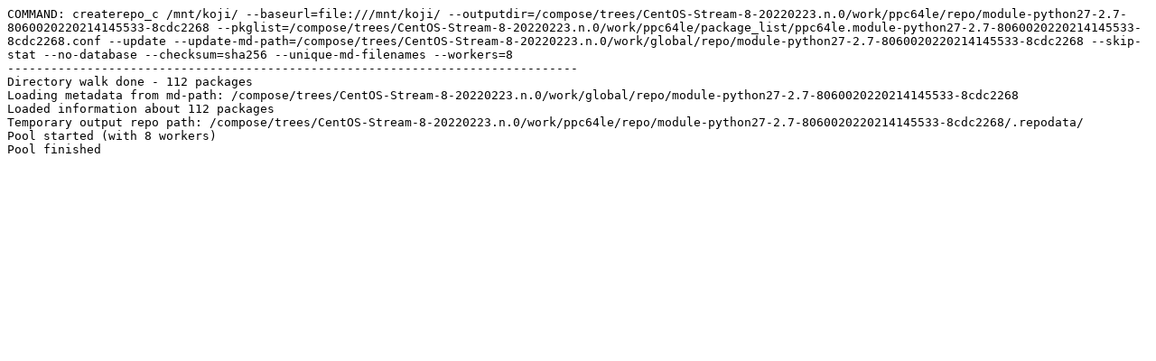

--- FILE ---
content_type: text/plain; charset=UTF-8
request_url: https://composes.centos.org/CentOS-Stream-8-20220223.n.0/logs/ppc64le/arch_repo.module-python27-2.7-8060020220214145533-8cdc2268.ppc64le.log
body_size: 865
content:
COMMAND: createrepo_c /mnt/koji/ --baseurl=file:///mnt/koji/ --outputdir=/compose/trees/CentOS-Stream-8-20220223.n.0/work/ppc64le/repo/module-python27-2.7-8060020220214145533-8cdc2268 --pkglist=/compose/trees/CentOS-Stream-8-20220223.n.0/work/ppc64le/package_list/ppc64le.module-python27-2.7-8060020220214145533-8cdc2268.conf --update --update-md-path=/compose/trees/CentOS-Stream-8-20220223.n.0/work/global/repo/module-python27-2.7-8060020220214145533-8cdc2268 --skip-stat --no-database --checksum=sha256 --unique-md-filenames --workers=8
-------------------------------------------------------------------------------
Directory walk done - 112 packages
Loading metadata from md-path: /compose/trees/CentOS-Stream-8-20220223.n.0/work/global/repo/module-python27-2.7-8060020220214145533-8cdc2268
Loaded information about 112 packages
Temporary output repo path: /compose/trees/CentOS-Stream-8-20220223.n.0/work/ppc64le/repo/module-python27-2.7-8060020220214145533-8cdc2268/.repodata/
Pool started (with 8 workers)
Pool finished
